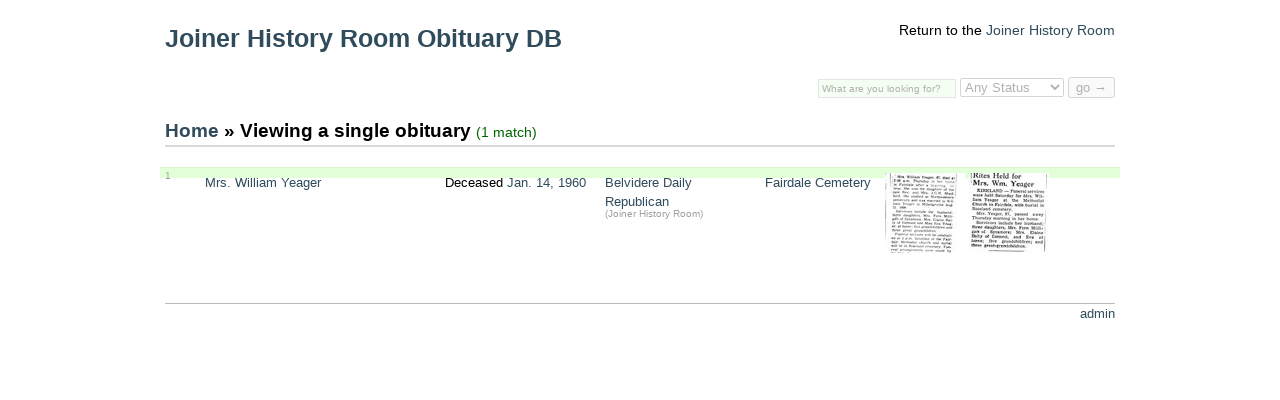

--- FILE ---
content_type: text/html; charset=utf-8
request_url: https://obits.mirusresearch.com/search/obit/25146/
body_size: 1698
content:
<!DOCTYPE html>
<html lang="en-US">
    <head>
        <title>Joiner History Room Obituary DB</title>
        <link rel="stylesheet"
              href="/static/morgue/css/jquery.lightbox-0.5.css"
              type="text/css"/>
        <link rel="stylesheet"
              href="/static/morgue/css/jquery.colorbox.css"
              type="text/css"/>
        <link rel="stylesheet"
              href="/static/morgue/css/base.css?rnd"
              type="text/css"/>
        <script type="text/javascript"
                src="/static/morgue/js/jquery.1.6.1.min.js"></script>
        <script type="text/javascript"
                src="/static/morgue/js/jquery.colorbox.min.js"></script>
        <script type="text/javascript" src="/static/morgue/js/base.js"></script>
        
        
        <meta http-equiv="Content-Type" content="text/html; charset=utf-8"/>
        <meta name="keywords" content="" />
        <meta name="description"
              content="Obituaries from the past, because it would be weird if they were from the future."/>
    </head>
    <body>
        <div id="header"></div>
        <!-- closes header -->
        <div class="main_content">
            <div class="container_24">
                <div class="grid_24">
                    <h1>
                        <a href="/">Joiner History Room Obituary DB</a>
                        <div style="float:right;font-size:14px;font-weight:normal;">
                            Return to the <a href="https://www.joinerhistoryroom.org">Joiner History Room</a>
                        </div>
                    </h1>
                    <form action="/search/"
                          method="post"
                          accept-charset="utf-8"
                          style="float:right;
                                 padding-left:1px"
                          id="searchme">
                        <input type="hidden" name="csrfmiddlewaretoken" value="ktsLXF7tFOd0hfBlSol2I8onMc5vn75GB9ZvAcB9OB1fTUeuK8aajCQTOHaJI9UE">
                        <input type="text" name="query" value="" id="query" />
                        <select name="is_veteran" id="is_veteran">
                            <option value='' selected>
                                Any Status
                            </option>
                            <option value='1'>
                                Veterans Only
                            </option>
                            <option value='0'>
                                No Veterans
                            </option>
                        </select>
                        <input type="submit" name="go" value="go &rarr;" />
                    </form>
                    <br style="clear:both;"/>
                    <br style="clear:both;"/>
                </div>
                
    <div class="grid_24">
        <h4>
            <a href='/'>Home</a> &raquo; Viewing a single obituary
            
            <span class='result_count'>(1
            match)</span>
        </h4>
    </div>
    <div style='text-align:center;'>
        
        

    </div>
    
    
        <div class="search_row obit">
            <div class="grid_18">
                <div class='grid_1 alpha meta'>1</div>
                <div class="grid_6">
                    
                    <a href='/search/obit/25146/' class='source'>Mrs. William  Yeager</a>
                    
                </div>
                <div class="grid_4">
                    
                    Deceased <a href='/search/year/1960'
    class="date"
    title='View all documents from 1960'>Jan. 14, 1960</a>
                    
                </div>
                <div class="grid_4">
                    <a href='/search/source/77/' class='source'>Belvidere Daily Republican</a>
                    <div class="meta">(Joiner History Room)</div>
                </div>
                <div class="grid_3 omega">
                    <a href='/search/cemetery/6/' class='source'>Fairdale Cemetery</a>
                </div>
            </div>
            <div class="grid_5">
                
                    
                        <a href="/media/uploads/morgue/Mrs_William_Yeager.jpg"
                           rel='doc_image_25146'
                           title="">
                            <img src='/media/uploads/morgue/thumbs/Mrs_William_Yeager.jpg.80x80_q85_crop.jpg' class='media' />
                        </a>
                    
                
                    
                        <a href="/media/uploads/morgue/yeager_1_1.jpg"
                           rel='doc_image_25146'
                           title="">
                            <img src='/media/uploads/morgue/thumbs/yeager_1_1.jpg.80x80_q85_crop.jpg' class='media' />
                        </a>
                    
                
            </div>
            
            
        </div>
    
    <div style="text-align:center;">
        
        

    </div>

                <div class="grid_24">
                    <div class="footer" id="footer">
                        <div style="float:right;">
                            <a href="/admin/">admin</a>
                        </div>
                    </div>
                    <!-- closes footer -->
                </div>
            </div>
        </div>
        
    </body>
</html>


--- FILE ---
content_type: text/css; charset="utf-8"
request_url: https://obits.mirusresearch.com/static/morgue/css/jquery.colorbox.css
body_size: 1276
content:
/*
    ColorBox Core Style:
    The following CSS is consistent between example themes and should not be altered.
*/
#colorbox, #cboxOverlay, #cboxWrapper{position:absolute; top:0; left:0; z-index:9999; overflow:hidden;}
#cboxOverlay{position:fixed; width:100%; height:100%;}
#cboxMiddleLeft, #cboxBottomLeft{clear:left;}
#cboxContent{position:relative;}
#cboxLoadedContent{overflow:auto;}
#cboxTitle{margin:0;}
#cboxLoadingOverlay, #cboxLoadingGraphic{position:absolute; top:0; left:0; width:100%;}
#cboxPrevious, #cboxNext, #cboxClose, #cboxSlideshow{cursor:pointer;}
.cboxPhoto{float:left; margin:auto; border:0; display:block;}
.cboxIframe{width:100%; height:100%; display:block; border:0;}

/*
    User Style:
    Change the following styles to modify the appearance of ColorBox.  They are
    ordered & tabbed in a way that represents the nesting of the generated HTML.
*/
#cboxOverlay{background:url(/static/morgue/images/colorbox/overlay.png) repeat 0 0;}
#colorbox{}
    #cboxTopLeft{width:21px; height:21px; background:url(/static/morgue/images/colorbox/controls.png) no-repeat -100px 0;}
    #cboxTopRight{width:21px; height:21px; background:url(/static/morgue/images/colorbox/controls.png) no-repeat -129px 0;}
    #cboxBottomLeft{width:21px; height:21px; background:url(/static/morgue/images/colorbox/controls.png) no-repeat -100px -29px;}
    #cboxBottomRight{width:21px; height:21px; background:url(/static/morgue/images/colorbox/controls.png) no-repeat -129px -29px;}
    #cboxMiddleLeft{width:21px; background:url(/static/morgue/images/colorbox/controls.png) left top repeat-y;}
    #cboxMiddleRight{width:21px; background:url(/static/morgue/images/colorbox/controls.png) right top repeat-y;}
    #cboxTopCenter{height:21px; background:url(/static/morgue/images/colorbox/border.png) 0 0 repeat-x;}
    #cboxBottomCenter{height:21px; background:url(/static/morgue/images/colorbox/border.png) 0 -29px repeat-x;}
    #cboxContent{background:#fff; overflow:hidden;}
        #cboxError{padding:50px; border:1px solid #ccc;}
        #cboxLoadedContent{margin-bottom:28px;}
        #cboxTitle{position:absolute; bottom:4px; left:0; text-align:center; width:100%; color:#949494;}
        #cboxCurrent{position:absolute; bottom:4px; left:58px; color:#949494;}
        #cboxSlideshow{position:absolute; bottom:4px; right:30px; color:#0092ef;}
        #cboxPrevious{position:absolute; bottom:0; left:0; background:url(/static/morgue/images/colorbox/controls.png) no-repeat -75px 0; width:25px; height:25px; text-indent:-9999px;}
        #cboxPrevious.hover{background-position:-75px -25px;}
        #cboxNext{position:absolute; bottom:0; left:27px; background:url(/static/morgue/images/colorbox/controls.png) no-repeat -50px 0; width:25px; height:25px; text-indent:-9999px;}
        #cboxNext.hover{background-position:-50px -25px;}
        #cboxLoadingOverlay{background:url(/static/morgue/images/colorbox/loading_background.png) no-repeat center center;}
        #cboxLoadingGraphic{background:url(/static/morgue/images/colorbox/loading.gif) no-repeat center center;}
        #cboxClose{position:absolute; bottom:0; right:0; background:url(/static/morgue/images/colorbox/controls.png) no-repeat -25px 0; width:25px; height:25px; text-indent:-9999px;}
        #cboxClose.hover{background-position:-25px -25px;}

/*
  The following fixes a problem where IE7 and IE8 replace a PNG's alpha transparency with a black fill
  when an alpha filter (opacity change) is set on the element or ancestor element.  This style is not applied to IE9.
*/
.cboxIE #cboxTopLeft,
.cboxIE #cboxTopCenter,
.cboxIE #cboxTopRight,
.cboxIE #cboxBottomLeft,
.cboxIE #cboxBottomCenter,
.cboxIE #cboxBottomRight,
.cboxIE #cboxMiddleLeft,
.cboxIE #cboxMiddleRight {
    filter: progid:DXImageTransform.Microsoft.gradient(startColorstr=#00FFFFFF,endColorstr=#00FFFFFF);
}

/*
  The following provides PNG transparency support for IE6
*/
.cboxIE6 #cboxTopLeft{background:url(/static/morgue/images/colorbox/ie6/borderTopLeft.png);}
.cboxIE6 #cboxTopCenter{background:url(/static/morgue/images/colorbox/ie6/borderTopCenter.png);}
.cboxIE6 #cboxTopRight{background:url(/static/morgue/images/colorbox/ie6/borderTopRight.png);}
.cboxIE6 #cboxBottomLeft{background:url(/static/morgue/images/colorbox/ie6/borderBottomLeft.png);}
.cboxIE6 #cboxBottomCenter{background:url(/static/morgue/images/colorbox/ie6/borderBottomCenter.png);}
.cboxIE6 #cboxBottomRight{background:url(/static/morgue/images/colorbox/ie6/borderBottomRight.png);}
.cboxIE6 #cboxMiddleLeft{background:url(/static/morgue/images/colorbox/ie6/borderMiddleLeft.png);}
.cboxIE6 #cboxMiddleRight{background:url(/static/morgue/images/colorbox/ie6/borderMiddleRight.png);}

.cboxIE6 #cboxTopLeft,
.cboxIE6 #cboxTopCenter,
.cboxIE6 #cboxTopRight,
.cboxIE6 #cboxBottomLeft,
.cboxIE6 #cboxBottomCenter,
.cboxIE6 #cboxBottomRight,
.cboxIE6 #cboxMiddleLeft,
.cboxIE6 #cboxMiddleRight {
    _behavior: expression(this.src = this.src ? this.src : this.currentStyle.backgroundImage.split('"')[1], this.style.background = "none", this.style.filter = "progid:DXImageTransform.Microsoft.AlphaImageLoader(src=" + this.src + ", sizingMethod='scale')");
}


--- FILE ---
content_type: text/css; charset="utf-8"
request_url: https://obits.mirusresearch.com/static/morgue/css/base.css?rnd
body_size: 1293
content:
@import "960.24col.css";@import "reset.css";@import "text.css";.pointy{cursor:pointer;cursor:hand}body{font-family:'Helvetica Neue',Arial,'Liberation Sans',FreeSans,sans-serif}a{color:#304c5c;text-decoration:none}a:hover{background-color:#d4fbd4;color:#336;text-decoration:underline}a:visited{background:inherit}h4{font-family:'Helvetica Neue',Arial,'Liberation Sans',FreeSans,sans-serif;border-bottom:2px solid #d9d9d9}#searchme #query{border:1px #AAA solid;background-color:#e0fcd8;font-size:10px;padding:3px;width:130px}.main_content{margin:20px 0 0 0}.meta{font-size:10px;font-weight:normal;color:#a0a0a0;line-height:5px}.doc .title{font-size:13px;font-weight:bold;color:#585858}.doc .is_veteran{background:transparent url("/static/morgue/images/star_empty.png") no-repeat center left;padding-left:18px}.doc .imgcount{color:darkgreen;font-size:9px;padding-left:7px}.doc .source{font-size:12px;font-weight:normal;color:#AAA}.doc .source_location{font-size:10px;font-weight:normal;color:#a0a0a0;line-height:5px}.doc .summary{font-family:'Helvetica Neue',Arial,'Liberation Sans',FreeSans,sans-serif;font-size:12px;color:#304c5c}.doc .date{font-family:'Helvetica Neue',Arial,'Liberation Sans',FreeSans,sans-serif;color:darkgreen;font-size:12px;font-weight:normal}.doc .tag{float:left;margin:2px}.doc .media{border:1px solid #304c5c;padding:2px;background-color:#fff}.topic_block{padding-bottom:30px}.topic_block .title{font-size:30px;letter-spacing:5px;text-align:left}.topic_block .description{text-align:justify;color:#a3a6c1}.topic_block .updated{font-size:9px;color:#d9d9d9;text-align:right}.topic_block .topic_image{border:3px solid #AAA}.topic_block:hover{background-color:#d8f3ce;cursor:pointer;cursor:hand}.topic_title{color:#304c5c;font-weight:500;font-size:38px;letter-spacing:7px;text-align:left}.result_count{font-family:'Helvetica Neue',Arial,'Liberation Sans',FreeSans,sans-serif;color:darkgreen;font-weight:normal;font-size:14px}.term{color:#c34520}.search_row{margin:10px 0 0 0;padding:5px 0 5px 0;clear:both;background-color:#e2ffd9;border-top:1px solid #d8f3ce}.search_row hr{display:block;position:relative;padding:0;margin:8px auto;width:100%;clear:both;border:0;border-top:1px solid #c5fcb8;border-bottom:1px solid #FFF;font-size:1px;line-height:0;overflow:visible}.row_header{background:#f9f9f9;background:-webkit-gradient(linear,left bottom,left top,color-stop(0,#d7d7d7),color-stop(1,#f9f9f9));background:-ms-linear-gradient(bottom,#d7d7d7,#f9f9f9);background:-moz-linear-gradient(center bottom,#d7d7d7 0,#f9f9f9 100%);border-color:#e6e6e6 #c9c9c9 #9a9a9a;color:#b0b0b0;text-shadow:1px 1px 0 rgba(255,255,255,0.6)}.row_alt{border:0;background-color:#fff}.row_alt hr{border-top:1px solid #ededed;border-bottom:1px solid #FFF}#event_timeline{height:200px;border:1px solid #aaa;margin:5px 0 30px 0}.tag_link{border:1px solid #c3d2df;background-color:#dbe3fa;color:#a3a6c1;padding:1px 3px 1px 3px;margin:2px}.footer{margin-top:50px;border-top:1px solid #BBB;padding-bottom:50px}.timeline-event-label{padding:10px 0 0 20px;font-size:10px;color:#6c9955}.timeline-event-label:hover{text-decoration:underline}.timeline-event-icon{border:1px solid #888;-moz-box-shadow:#CCC 2px 2px 2px;-webkit-box-shadow:#CCC 2px 2px 2px;box-shadow:#CCC 2px 2px 2px}.timeline-event-icon:hover{-moz-box-shadow:#999 2px 2px 2px;-webkit-box-shadow:#999 2px 2px 2px;box-shadow:#999 2px 2px 2px}.pager{padding-top:20px;padding-left:40px}.pager .page a{border:1px solid #bbb;margin-left:1px;margin-right:1px;padding:4px;text-decoration:none;color:#000}.pager .current{font-weight:bold;background-color:#eee;border:2px solid #444;margin-left:2px;margin-right:2px;padding:4px}

--- FILE ---
content_type: text/javascript; charset="utf-8"
request_url: https://obits.mirusresearch.com/static/morgue/js/base.js
body_size: 722
content:
$(document).ready(function() { // Stuff to do as soon as the DOM is ready
    // Use this example, or...

    $('a[rel^=doc_image_]').colorbox({maxWidth:'85%'});

    $('a[rel^=view_doc_image_]').click(function(e){
        e.preventDefault();
        var doc_id = $(this).attr('rel').replace('view_doc_image_','');
        $('a[rel^=doc_image_' + doc_id +']').eq(0).click();
    });

    $('.topic_block').click(function(){
        window.location = $(this).find('a').prop('href');
    });

    var search = $('#searchme');

    if (search.length){
        var q = $('#query');
        var speed = 500;
        var op = 0.3;
        search.fadeTo(0,op);
        q.val('What are you looking for?').data('empty',q.val());
        search
            .focusin(function(){
                search.fadeTo(speed,1);
                if (q.val() === q.data('empty')){
                    q.val('');
                }
            })
            .focusout(function(){
                if (q.val() === ''){
                    search.fadeTo(speed,op);
                    q.val(q.data('empty'));
                }
            });
    }

    // create the timeline
    // ------------------------------------------------------ //
    // SimileAjax.History.enabled = false;
    // var eventSource = new Timeline.DefaultEventSource();
    // var d = $('#oldest_doc_date').html();

    // var bandInfos = [
    //     Timeline.createBandInfo({
    //         eventSource     : eventSource,
    //         width           : "80%",
    //         intervalUnit    : Timeline.DateTime.MONTH,
    //         date            : d,
    //         intervalPixels  : 200
    //     })
    //     , Timeline.createBandInfo({
    //         eventSource     : eventSource,
    //         width           : "20%",
    //         intervalUnit    : Timeline.DateTime.DECADE,
    //         date            : d,
    //         intervalPixels  : 100,
    //         overview        : true
    //     })
    // ];
    // bandInfos[1].syncWith = 0;
    // bandInfos[1].highlight = true;
    // // bandInfos[2].syncWith = 0;
    // // bandInfos[2].highlight = true;

    // var tl = Timeline.create(document.getElementById("event_timeline"), bandInfos);
    // console.log('slug:',$('#topic_slug').html());
    // Timeline.loadJSON("/timeline/" + $('#topic_slug').html() + '/', function(json, url) { eventSource.loadJSON(json, url); });

    // setInterval(function(){
        // cornify_add();
    // },2000*(Math.floor(Math.random()*5)));
});

